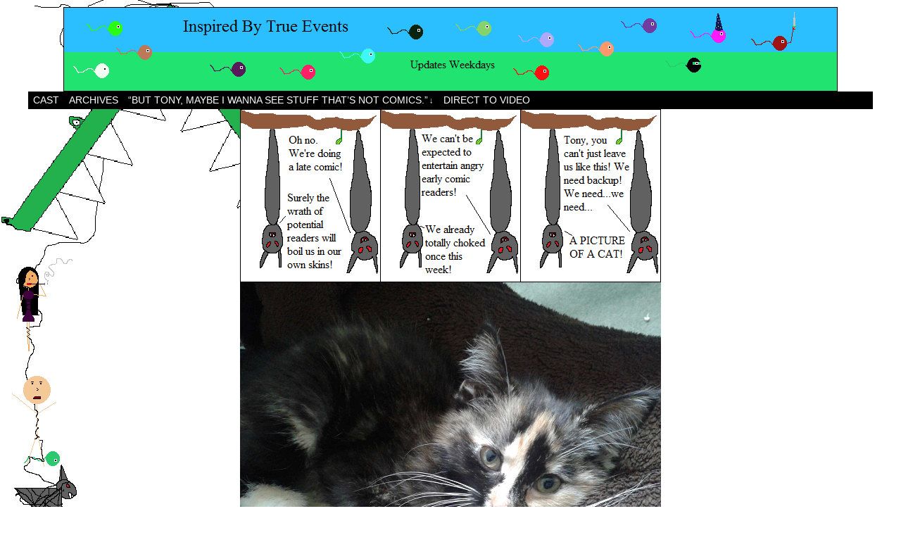

--- FILE ---
content_type: text/html; charset=UTF-8
request_url: https://inspiredbytrueevents.org/comic/its-pretty-late-guys-i-dont-even-know-if-this-is-entertaining-or-not/
body_size: 14199
content:
<!DOCTYPE html>
<html xmlns="http://www.w3.org/1999/xhtml" lang="en-US"> 
<head>
	<meta http-equiv="Content-Type" content="text/html; charset=UTF-8" />
	<link rel="stylesheet" href="https://inspiredbytrueevents.org/wp-content/themes/comicpress/style.css" type="text/css" media="screen" />
	<link rel="pingback" href="https://inspiredbytrueevents.org/xmlrpc.php" />
	<meta name="ComicPress" content="4.4" />
<meta name='robots' content='index, follow, max-image-preview:large, max-snippet:-1, max-video-preview:-1' />

	<!-- This site is optimized with the Yoast SEO plugin v26.5 - https://yoast.com/wordpress/plugins/seo/ -->
	<title>It&#039;s pretty late guys. I don&#039;t even know if this is entertaining or not. - Inspired By True Events</title>
	<link rel="canonical" href="https://inspiredbytrueevents.org/comic/its-pretty-late-guys-i-dont-even-know-if-this-is-entertaining-or-not/" />
	<meta property="og:locale" content="en_US" />
	<meta property="og:type" content="article" />
	<meta property="og:title" content="It&#039;s pretty late guys. I don&#039;t even know if this is entertaining or not. - Inspired By True Events" />
	<meta property="og:description" content="Ptptptptptpptptptpppppppppppptich. What? Oh. Right. Sorry the comic&#8217;s late, imaginary readers. Computers, right? The biggest piece of modern life I can&#8217;t get rid of. Well, that or optometry. Being able to see is pretty sweet." />
	<meta property="og:url" content="https://inspiredbytrueevents.org/comic/its-pretty-late-guys-i-dont-even-know-if-this-is-entertaining-or-not/" />
	<meta property="og:site_name" content="Inspired By True Events" />
	<meta property="article:modified_time" content="2023-07-18T07:41:26+00:00" />
	<meta property="og:image" content="https://i0.wp.com/inspiredbytrueevents.org/wp-content/uploads/2023/07/2014-09-18-794-Kitten.png?fit=598%2C972&ssl=1" />
	<meta property="og:image:width" content="598" />
	<meta property="og:image:height" content="972" />
	<meta property="og:image:type" content="image/png" />
	<meta name="twitter:card" content="summary_large_image" />
	<meta name="twitter:site" content="@TheaterBats" />
	<script type="application/ld+json" class="yoast-schema-graph">{"@context":"https://schema.org","@graph":[{"@type":"WebPage","@id":"https://inspiredbytrueevents.org/comic/its-pretty-late-guys-i-dont-even-know-if-this-is-entertaining-or-not/","url":"https://inspiredbytrueevents.org/comic/its-pretty-late-guys-i-dont-even-know-if-this-is-entertaining-or-not/","name":"It's pretty late guys. I don't even know if this is entertaining or not. - Inspired By True Events","isPartOf":{"@id":"http://inspiredbytrueevents.org/#website"},"primaryImageOfPage":{"@id":"https://inspiredbytrueevents.org/comic/its-pretty-late-guys-i-dont-even-know-if-this-is-entertaining-or-not/#primaryimage"},"image":{"@id":"https://inspiredbytrueevents.org/comic/its-pretty-late-guys-i-dont-even-know-if-this-is-entertaining-or-not/#primaryimage"},"thumbnailUrl":"https://i0.wp.com/inspiredbytrueevents.org/wp-content/uploads/2023/07/2014-09-18-794-Kitten.png?fit=598%2C972&ssl=1","datePublished":"2014-09-18T05:25:19+00:00","dateModified":"2023-07-18T07:41:26+00:00","breadcrumb":{"@id":"https://inspiredbytrueevents.org/comic/its-pretty-late-guys-i-dont-even-know-if-this-is-entertaining-or-not/#breadcrumb"},"inLanguage":"en-US","potentialAction":[{"@type":"ReadAction","target":["https://inspiredbytrueevents.org/comic/its-pretty-late-guys-i-dont-even-know-if-this-is-entertaining-or-not/"]}]},{"@type":"ImageObject","inLanguage":"en-US","@id":"https://inspiredbytrueevents.org/comic/its-pretty-late-guys-i-dont-even-know-if-this-is-entertaining-or-not/#primaryimage","url":"https://i0.wp.com/inspiredbytrueevents.org/wp-content/uploads/2023/07/2014-09-18-794-Kitten.png?fit=598%2C972&ssl=1","contentUrl":"https://i0.wp.com/inspiredbytrueevents.org/wp-content/uploads/2023/07/2014-09-18-794-Kitten.png?fit=598%2C972&ssl=1","width":598,"height":972},{"@type":"BreadcrumbList","@id":"https://inspiredbytrueevents.org/comic/its-pretty-late-guys-i-dont-even-know-if-this-is-entertaining-or-not/#breadcrumb","itemListElement":[{"@type":"ListItem","position":1,"name":"Home","item":"http://inspiredbytrueevents.org/"},{"@type":"ListItem","position":2,"name":"Comics","item":"http://inspiredbytrueevents.org/comic/"},{"@type":"ListItem","position":3,"name":"It&#8217;s pretty late guys. I don&#8217;t even know if this is entertaining or not."}]},{"@type":"WebSite","@id":"http://inspiredbytrueevents.org/#website","url":"http://inspiredbytrueevents.org/","name":"Inspired By True Events","description":"A comic kinda sorta about things that kinda sorta happened.","publisher":{"@id":"http://inspiredbytrueevents.org/#organization"},"potentialAction":[{"@type":"SearchAction","target":{"@type":"EntryPoint","urlTemplate":"http://inspiredbytrueevents.org/?s={search_term_string}"},"query-input":{"@type":"PropertyValueSpecification","valueRequired":true,"valueName":"search_term_string"}}],"inLanguage":"en-US"},{"@type":"Organization","@id":"http://inspiredbytrueevents.org/#organization","name":"Inspired By True Events","url":"http://inspiredbytrueevents.org/","logo":{"@type":"ImageObject","inLanguage":"en-US","@id":"http://inspiredbytrueevents.org/#/schema/logo/image/","url":"https://i0.wp.com/inspiredbytrueevents.org/wp-content/uploads/2016/04/Underdog-signiture.png?fit=728%2C175","contentUrl":"https://i0.wp.com/inspiredbytrueevents.org/wp-content/uploads/2016/04/Underdog-signiture.png?fit=728%2C175","width":728,"height":175,"caption":"Inspired By True Events"},"image":{"@id":"http://inspiredbytrueevents.org/#/schema/logo/image/"},"sameAs":["https://x.com/TheaterBats"]}]}</script>
	<!-- / Yoast SEO plugin. -->


<link rel='dns-prefetch' href='//stats.wp.com' />
<link rel='dns-prefetch' href='//v0.wordpress.com' />
<link rel='preconnect' href='//i0.wp.com' />
<link rel='preconnect' href='//c0.wp.com' />
<link rel="alternate" type="application/rss+xml" title="Inspired By True Events &raquo; Feed" href="https://inspiredbytrueevents.org/feed/" />
<link rel="alternate" type="application/rss+xml" title="Inspired By True Events &raquo; Comments Feed" href="https://inspiredbytrueevents.org/comments/feed/" />
<link rel="alternate" type="application/rss+xml" title="Inspired By True Events &raquo; It&#8217;s pretty late guys. I don&#8217;t even know if this is entertaining or not. Comments Feed" href="https://inspiredbytrueevents.org/comic/its-pretty-late-guys-i-dont-even-know-if-this-is-entertaining-or-not/feed/" />
<link rel="alternate" title="oEmbed (JSON)" type="application/json+oembed" href="https://inspiredbytrueevents.org/wp-json/oembed/1.0/embed?url=https%3A%2F%2Finspiredbytrueevents.org%2Fcomic%2Fits-pretty-late-guys-i-dont-even-know-if-this-is-entertaining-or-not%2F" />
<link rel="alternate" title="oEmbed (XML)" type="text/xml+oembed" href="https://inspiredbytrueevents.org/wp-json/oembed/1.0/embed?url=https%3A%2F%2Finspiredbytrueevents.org%2Fcomic%2Fits-pretty-late-guys-i-dont-even-know-if-this-is-entertaining-or-not%2F&#038;format=xml" />
<style id='wp-img-auto-sizes-contain-inline-css' type='text/css'>
img:is([sizes=auto i],[sizes^="auto," i]){contain-intrinsic-size:3000px 1500px}
/*# sourceURL=wp-img-auto-sizes-contain-inline-css */
</style>
<link rel='stylesheet' id='jetpack_related-posts-css' href='https://c0.wp.com/p/jetpack/15.3.1/modules/related-posts/related-posts.css' type='text/css' media='all' />
<style id='wp-emoji-styles-inline-css' type='text/css'>

	img.wp-smiley, img.emoji {
		display: inline !important;
		border: none !important;
		box-shadow: none !important;
		height: 1em !important;
		width: 1em !important;
		margin: 0 0.07em !important;
		vertical-align: -0.1em !important;
		background: none !important;
		padding: 0 !important;
	}
/*# sourceURL=wp-emoji-styles-inline-css */
</style>
<style id='wp-block-library-inline-css' type='text/css'>
:root{--wp-block-synced-color:#7a00df;--wp-block-synced-color--rgb:122,0,223;--wp-bound-block-color:var(--wp-block-synced-color);--wp-editor-canvas-background:#ddd;--wp-admin-theme-color:#007cba;--wp-admin-theme-color--rgb:0,124,186;--wp-admin-theme-color-darker-10:#006ba1;--wp-admin-theme-color-darker-10--rgb:0,107,160.5;--wp-admin-theme-color-darker-20:#005a87;--wp-admin-theme-color-darker-20--rgb:0,90,135;--wp-admin-border-width-focus:2px}@media (min-resolution:192dpi){:root{--wp-admin-border-width-focus:1.5px}}.wp-element-button{cursor:pointer}:root .has-very-light-gray-background-color{background-color:#eee}:root .has-very-dark-gray-background-color{background-color:#313131}:root .has-very-light-gray-color{color:#eee}:root .has-very-dark-gray-color{color:#313131}:root .has-vivid-green-cyan-to-vivid-cyan-blue-gradient-background{background:linear-gradient(135deg,#00d084,#0693e3)}:root .has-purple-crush-gradient-background{background:linear-gradient(135deg,#34e2e4,#4721fb 50%,#ab1dfe)}:root .has-hazy-dawn-gradient-background{background:linear-gradient(135deg,#faaca8,#dad0ec)}:root .has-subdued-olive-gradient-background{background:linear-gradient(135deg,#fafae1,#67a671)}:root .has-atomic-cream-gradient-background{background:linear-gradient(135deg,#fdd79a,#004a59)}:root .has-nightshade-gradient-background{background:linear-gradient(135deg,#330968,#31cdcf)}:root .has-midnight-gradient-background{background:linear-gradient(135deg,#020381,#2874fc)}:root{--wp--preset--font-size--normal:16px;--wp--preset--font-size--huge:42px}.has-regular-font-size{font-size:1em}.has-larger-font-size{font-size:2.625em}.has-normal-font-size{font-size:var(--wp--preset--font-size--normal)}.has-huge-font-size{font-size:var(--wp--preset--font-size--huge)}.has-text-align-center{text-align:center}.has-text-align-left{text-align:left}.has-text-align-right{text-align:right}.has-fit-text{white-space:nowrap!important}#end-resizable-editor-section{display:none}.aligncenter{clear:both}.items-justified-left{justify-content:flex-start}.items-justified-center{justify-content:center}.items-justified-right{justify-content:flex-end}.items-justified-space-between{justify-content:space-between}.screen-reader-text{border:0;clip-path:inset(50%);height:1px;margin:-1px;overflow:hidden;padding:0;position:absolute;width:1px;word-wrap:normal!important}.screen-reader-text:focus{background-color:#ddd;clip-path:none;color:#444;display:block;font-size:1em;height:auto;left:5px;line-height:normal;padding:15px 23px 14px;text-decoration:none;top:5px;width:auto;z-index:100000}html :where(.has-border-color){border-style:solid}html :where([style*=border-top-color]){border-top-style:solid}html :where([style*=border-right-color]){border-right-style:solid}html :where([style*=border-bottom-color]){border-bottom-style:solid}html :where([style*=border-left-color]){border-left-style:solid}html :where([style*=border-width]){border-style:solid}html :where([style*=border-top-width]){border-top-style:solid}html :where([style*=border-right-width]){border-right-style:solid}html :where([style*=border-bottom-width]){border-bottom-style:solid}html :where([style*=border-left-width]){border-left-style:solid}html :where(img[class*=wp-image-]){height:auto;max-width:100%}:where(figure){margin:0 0 1em}html :where(.is-position-sticky){--wp-admin--admin-bar--position-offset:var(--wp-admin--admin-bar--height,0px)}@media screen and (max-width:600px){html :where(.is-position-sticky){--wp-admin--admin-bar--position-offset:0px}}

/*# sourceURL=wp-block-library-inline-css */
</style><style id='wp-block-paragraph-inline-css' type='text/css'>
.is-small-text{font-size:.875em}.is-regular-text{font-size:1em}.is-large-text{font-size:2.25em}.is-larger-text{font-size:3em}.has-drop-cap:not(:focus):first-letter{float:left;font-size:8.4em;font-style:normal;font-weight:100;line-height:.68;margin:.05em .1em 0 0;text-transform:uppercase}body.rtl .has-drop-cap:not(:focus):first-letter{float:none;margin-left:.1em}p.has-drop-cap.has-background{overflow:hidden}:root :where(p.has-background){padding:1.25em 2.375em}:where(p.has-text-color:not(.has-link-color)) a{color:inherit}p.has-text-align-left[style*="writing-mode:vertical-lr"],p.has-text-align-right[style*="writing-mode:vertical-rl"]{rotate:180deg}
/*# sourceURL=https://c0.wp.com/c/6.9/wp-includes/blocks/paragraph/style.min.css */
</style>
<style id='global-styles-inline-css' type='text/css'>
:root{--wp--preset--aspect-ratio--square: 1;--wp--preset--aspect-ratio--4-3: 4/3;--wp--preset--aspect-ratio--3-4: 3/4;--wp--preset--aspect-ratio--3-2: 3/2;--wp--preset--aspect-ratio--2-3: 2/3;--wp--preset--aspect-ratio--16-9: 16/9;--wp--preset--aspect-ratio--9-16: 9/16;--wp--preset--color--black: #000000;--wp--preset--color--cyan-bluish-gray: #abb8c3;--wp--preset--color--white: #ffffff;--wp--preset--color--pale-pink: #f78da7;--wp--preset--color--vivid-red: #cf2e2e;--wp--preset--color--luminous-vivid-orange: #ff6900;--wp--preset--color--luminous-vivid-amber: #fcb900;--wp--preset--color--light-green-cyan: #7bdcb5;--wp--preset--color--vivid-green-cyan: #00d084;--wp--preset--color--pale-cyan-blue: #8ed1fc;--wp--preset--color--vivid-cyan-blue: #0693e3;--wp--preset--color--vivid-purple: #9b51e0;--wp--preset--gradient--vivid-cyan-blue-to-vivid-purple: linear-gradient(135deg,rgb(6,147,227) 0%,rgb(155,81,224) 100%);--wp--preset--gradient--light-green-cyan-to-vivid-green-cyan: linear-gradient(135deg,rgb(122,220,180) 0%,rgb(0,208,130) 100%);--wp--preset--gradient--luminous-vivid-amber-to-luminous-vivid-orange: linear-gradient(135deg,rgb(252,185,0) 0%,rgb(255,105,0) 100%);--wp--preset--gradient--luminous-vivid-orange-to-vivid-red: linear-gradient(135deg,rgb(255,105,0) 0%,rgb(207,46,46) 100%);--wp--preset--gradient--very-light-gray-to-cyan-bluish-gray: linear-gradient(135deg,rgb(238,238,238) 0%,rgb(169,184,195) 100%);--wp--preset--gradient--cool-to-warm-spectrum: linear-gradient(135deg,rgb(74,234,220) 0%,rgb(151,120,209) 20%,rgb(207,42,186) 40%,rgb(238,44,130) 60%,rgb(251,105,98) 80%,rgb(254,248,76) 100%);--wp--preset--gradient--blush-light-purple: linear-gradient(135deg,rgb(255,206,236) 0%,rgb(152,150,240) 100%);--wp--preset--gradient--blush-bordeaux: linear-gradient(135deg,rgb(254,205,165) 0%,rgb(254,45,45) 50%,rgb(107,0,62) 100%);--wp--preset--gradient--luminous-dusk: linear-gradient(135deg,rgb(255,203,112) 0%,rgb(199,81,192) 50%,rgb(65,88,208) 100%);--wp--preset--gradient--pale-ocean: linear-gradient(135deg,rgb(255,245,203) 0%,rgb(182,227,212) 50%,rgb(51,167,181) 100%);--wp--preset--gradient--electric-grass: linear-gradient(135deg,rgb(202,248,128) 0%,rgb(113,206,126) 100%);--wp--preset--gradient--midnight: linear-gradient(135deg,rgb(2,3,129) 0%,rgb(40,116,252) 100%);--wp--preset--font-size--small: 13px;--wp--preset--font-size--medium: 20px;--wp--preset--font-size--large: 36px;--wp--preset--font-size--x-large: 42px;--wp--preset--spacing--20: 0.44rem;--wp--preset--spacing--30: 0.67rem;--wp--preset--spacing--40: 1rem;--wp--preset--spacing--50: 1.5rem;--wp--preset--spacing--60: 2.25rem;--wp--preset--spacing--70: 3.38rem;--wp--preset--spacing--80: 5.06rem;--wp--preset--shadow--natural: 6px 6px 9px rgba(0, 0, 0, 0.2);--wp--preset--shadow--deep: 12px 12px 50px rgba(0, 0, 0, 0.4);--wp--preset--shadow--sharp: 6px 6px 0px rgba(0, 0, 0, 0.2);--wp--preset--shadow--outlined: 6px 6px 0px -3px rgb(255, 255, 255), 6px 6px rgb(0, 0, 0);--wp--preset--shadow--crisp: 6px 6px 0px rgb(0, 0, 0);}:where(.is-layout-flex){gap: 0.5em;}:where(.is-layout-grid){gap: 0.5em;}body .is-layout-flex{display: flex;}.is-layout-flex{flex-wrap: wrap;align-items: center;}.is-layout-flex > :is(*, div){margin: 0;}body .is-layout-grid{display: grid;}.is-layout-grid > :is(*, div){margin: 0;}:where(.wp-block-columns.is-layout-flex){gap: 2em;}:where(.wp-block-columns.is-layout-grid){gap: 2em;}:where(.wp-block-post-template.is-layout-flex){gap: 1.25em;}:where(.wp-block-post-template.is-layout-grid){gap: 1.25em;}.has-black-color{color: var(--wp--preset--color--black) !important;}.has-cyan-bluish-gray-color{color: var(--wp--preset--color--cyan-bluish-gray) !important;}.has-white-color{color: var(--wp--preset--color--white) !important;}.has-pale-pink-color{color: var(--wp--preset--color--pale-pink) !important;}.has-vivid-red-color{color: var(--wp--preset--color--vivid-red) !important;}.has-luminous-vivid-orange-color{color: var(--wp--preset--color--luminous-vivid-orange) !important;}.has-luminous-vivid-amber-color{color: var(--wp--preset--color--luminous-vivid-amber) !important;}.has-light-green-cyan-color{color: var(--wp--preset--color--light-green-cyan) !important;}.has-vivid-green-cyan-color{color: var(--wp--preset--color--vivid-green-cyan) !important;}.has-pale-cyan-blue-color{color: var(--wp--preset--color--pale-cyan-blue) !important;}.has-vivid-cyan-blue-color{color: var(--wp--preset--color--vivid-cyan-blue) !important;}.has-vivid-purple-color{color: var(--wp--preset--color--vivid-purple) !important;}.has-black-background-color{background-color: var(--wp--preset--color--black) !important;}.has-cyan-bluish-gray-background-color{background-color: var(--wp--preset--color--cyan-bluish-gray) !important;}.has-white-background-color{background-color: var(--wp--preset--color--white) !important;}.has-pale-pink-background-color{background-color: var(--wp--preset--color--pale-pink) !important;}.has-vivid-red-background-color{background-color: var(--wp--preset--color--vivid-red) !important;}.has-luminous-vivid-orange-background-color{background-color: var(--wp--preset--color--luminous-vivid-orange) !important;}.has-luminous-vivid-amber-background-color{background-color: var(--wp--preset--color--luminous-vivid-amber) !important;}.has-light-green-cyan-background-color{background-color: var(--wp--preset--color--light-green-cyan) !important;}.has-vivid-green-cyan-background-color{background-color: var(--wp--preset--color--vivid-green-cyan) !important;}.has-pale-cyan-blue-background-color{background-color: var(--wp--preset--color--pale-cyan-blue) !important;}.has-vivid-cyan-blue-background-color{background-color: var(--wp--preset--color--vivid-cyan-blue) !important;}.has-vivid-purple-background-color{background-color: var(--wp--preset--color--vivid-purple) !important;}.has-black-border-color{border-color: var(--wp--preset--color--black) !important;}.has-cyan-bluish-gray-border-color{border-color: var(--wp--preset--color--cyan-bluish-gray) !important;}.has-white-border-color{border-color: var(--wp--preset--color--white) !important;}.has-pale-pink-border-color{border-color: var(--wp--preset--color--pale-pink) !important;}.has-vivid-red-border-color{border-color: var(--wp--preset--color--vivid-red) !important;}.has-luminous-vivid-orange-border-color{border-color: var(--wp--preset--color--luminous-vivid-orange) !important;}.has-luminous-vivid-amber-border-color{border-color: var(--wp--preset--color--luminous-vivid-amber) !important;}.has-light-green-cyan-border-color{border-color: var(--wp--preset--color--light-green-cyan) !important;}.has-vivid-green-cyan-border-color{border-color: var(--wp--preset--color--vivid-green-cyan) !important;}.has-pale-cyan-blue-border-color{border-color: var(--wp--preset--color--pale-cyan-blue) !important;}.has-vivid-cyan-blue-border-color{border-color: var(--wp--preset--color--vivid-cyan-blue) !important;}.has-vivid-purple-border-color{border-color: var(--wp--preset--color--vivid-purple) !important;}.has-vivid-cyan-blue-to-vivid-purple-gradient-background{background: var(--wp--preset--gradient--vivid-cyan-blue-to-vivid-purple) !important;}.has-light-green-cyan-to-vivid-green-cyan-gradient-background{background: var(--wp--preset--gradient--light-green-cyan-to-vivid-green-cyan) !important;}.has-luminous-vivid-amber-to-luminous-vivid-orange-gradient-background{background: var(--wp--preset--gradient--luminous-vivid-amber-to-luminous-vivid-orange) !important;}.has-luminous-vivid-orange-to-vivid-red-gradient-background{background: var(--wp--preset--gradient--luminous-vivid-orange-to-vivid-red) !important;}.has-very-light-gray-to-cyan-bluish-gray-gradient-background{background: var(--wp--preset--gradient--very-light-gray-to-cyan-bluish-gray) !important;}.has-cool-to-warm-spectrum-gradient-background{background: var(--wp--preset--gradient--cool-to-warm-spectrum) !important;}.has-blush-light-purple-gradient-background{background: var(--wp--preset--gradient--blush-light-purple) !important;}.has-blush-bordeaux-gradient-background{background: var(--wp--preset--gradient--blush-bordeaux) !important;}.has-luminous-dusk-gradient-background{background: var(--wp--preset--gradient--luminous-dusk) !important;}.has-pale-ocean-gradient-background{background: var(--wp--preset--gradient--pale-ocean) !important;}.has-electric-grass-gradient-background{background: var(--wp--preset--gradient--electric-grass) !important;}.has-midnight-gradient-background{background: var(--wp--preset--gradient--midnight) !important;}.has-small-font-size{font-size: var(--wp--preset--font-size--small) !important;}.has-medium-font-size{font-size: var(--wp--preset--font-size--medium) !important;}.has-large-font-size{font-size: var(--wp--preset--font-size--large) !important;}.has-x-large-font-size{font-size: var(--wp--preset--font-size--x-large) !important;}
/*# sourceURL=global-styles-inline-css */
</style>

<style id='classic-theme-styles-inline-css' type='text/css'>
/*! This file is auto-generated */
.wp-block-button__link{color:#fff;background-color:#32373c;border-radius:9999px;box-shadow:none;text-decoration:none;padding:calc(.667em + 2px) calc(1.333em + 2px);font-size:1.125em}.wp-block-file__button{background:#32373c;color:#fff;text-decoration:none}
/*# sourceURL=/wp-includes/css/classic-themes.min.css */
</style>
<link rel='stylesheet' id='zb-social-css' href='https://inspiredbytrueevents.org/wp-content/plugins/zappbar-master/css/social_buttons.css?ver=6.9' type='text/css' media='all' />
<link rel='stylesheet' id='dashicons-css' href='https://c0.wp.com/c/6.9/wp-includes/css/dashicons.min.css' type='text/css' media='all' />
<link rel='stylesheet' id='genericons-css' href='https://c0.wp.com/p/jetpack/15.3.1/_inc/genericons/genericons/genericons.css' type='text/css' media='all' />
<link rel='stylesheet' id='font-awesome-css' href='https://inspiredbytrueevents.org/wp-content/plugins/zappbar-master/fonts/font-awesome/css/font-awesome.css?ver=6.9' type='text/css' media='all' />
<link rel='stylesheet' id='zb-site-tweaks-css' href='https://inspiredbytrueevents.org/wp-content/plugins/zappbar-master/css/site_tweaks.css?ver=6.9' type='text/css' media='all' />
<link rel='stylesheet' id='zb-response-css' href='https://inspiredbytrueevents.org/wp-content/plugins/zappbar-master/css/zappbar_phones.css?ver=6.9' type='text/css' media='all' />
<link rel='stylesheet' id='comiceasel-style-css' href='https://inspiredbytrueevents.org/wp-content/plugins/comic-easel/css/comiceasel.css?ver=6.9' type='text/css' media='all' />
<script type="text/javascript" id="jetpack_related-posts-js-extra">
/* <![CDATA[ */
var related_posts_js_options = {"post_heading":"h4"};
//# sourceURL=jetpack_related-posts-js-extra
/* ]]> */
</script>
<script type="text/javascript" src="https://c0.wp.com/p/jetpack/15.3.1/_inc/build/related-posts/related-posts.min.js" id="jetpack_related-posts-js"></script>
<script type="text/javascript" src="https://c0.wp.com/c/6.9/wp-includes/js/jquery/jquery.min.js" id="jquery-core-js"></script>
<script type="text/javascript" src="https://c0.wp.com/c/6.9/wp-includes/js/jquery/jquery-migrate.min.js" id="jquery-migrate-js"></script>
<script type="text/javascript" src="https://inspiredbytrueevents.org/wp-content/themes/comicpress/js/ddsmoothmenu.js?ver=6.9" id="ddsmoothmenu_js-js"></script>
<script type="text/javascript" src="https://inspiredbytrueevents.org/wp-content/themes/comicpress/js/menubar.js?ver=6.9" id="menubar_js-js"></script>
<link rel="https://api.w.org/" href="https://inspiredbytrueevents.org/wp-json/" /><link rel="EditURI" type="application/rsd+xml" title="RSD" href="https://inspiredbytrueevents.org/xmlrpc.php?rsd" />
<meta name="generator" content="WordPress 6.9" />
<meta name="generator" content="Seriously Simple Podcasting 3.14.2" />
<link rel='shortlink' href='https://wp.me/p7K7pV-Ep' />

<link rel="alternate" type="application/rss+xml" title="Podcast RSS feed" href="https://inspiredbytrueevents.org/feed/podcast" />

	<style>img#wpstats{display:none}</style>
		<meta name="Comic-Easel" content="1.15" />
<meta name="Referrer" content="" />
<meta property="og:image" content="https://i0.wp.com/inspiredbytrueevents.org/wp-content/uploads/2023/07/2014-09-18-794-Kitten.png?fit=500%2C813&ssl=1" />
<!--Customizer CSS-->
<style type="text/css">
	#page { width: 1200px; max-width: 1200px; }
	#add-width { width: 10px; }
	#content-column { width: 782px; max-width: 100%; }
	#sidebar-right { width: 204px; }
	#sidebar-left { width: 204px; }
	.comic-nav a:link, .comic-nav a:visited { color: #FFFFFF!important; }
	.comic-nav a:hover { color: #F00!important; }
</style>
<!--/Customizer CSS-->
      <style type="text/css">
	#header { width: 1100px; height: 120px; background: url('https://inspiredbytrueevents.org/wp-content/uploads/2016/03/Tadpole-Banner.png') top center no-repeat; overflow: hidden; }
	#header h1, #header .description { display: none; }
</style>
	<style type="text/css" id="custom-background-css">
body.custom-background { background-image: url("https://inspiredbytrueevents.org/wp-content/uploads/2016/04/Left-upside-down.png"); background-position: left top; background-size: auto; background-repeat: no-repeat; background-attachment: scroll; }
</style>
	<link rel="icon" href="https://i0.wp.com/inspiredbytrueevents.org/wp-content/uploads/2016/07/Adorable-Zombie-Head.png?fit=32%2C27&#038;ssl=1" sizes="32x32" />
<link rel="icon" href="https://i0.wp.com/inspiredbytrueevents.org/wp-content/uploads/2016/07/Adorable-Zombie-Head.png?fit=38%2C32&#038;ssl=1" sizes="192x192" />
<link rel="apple-touch-icon" href="https://i0.wp.com/inspiredbytrueevents.org/wp-content/uploads/2016/07/Adorable-Zombie-Head.png?fit=38%2C32&#038;ssl=1" />
<meta name="msapplication-TileImage" content="https://i0.wp.com/inspiredbytrueevents.org/wp-content/uploads/2016/07/Adorable-Zombie-Head.png?fit=38%2C32&#038;ssl=1" />
<meta name="apple-mobile-web-app-capable" content="yes" id="app_meta"><meta name="viewport" content="initial-scale=1.0,minimum-scale=1.0,maximum-scale=1.0,user-scalable=no" id="view_meta"><meta name="apple-mobile-web-app-status-bar-style" content="black" /><meta name="apple-mobile-web-app-title" content="Inspired By True Events"><!-- iPad, retina, portrait -->
<link href="https://inspiredbytrueevents.org/wp-content/plugins/zappbar-master/includes/images/splash/1536x2008.png"
	  media="(device-width: 768px) and (device-height: 1024px)
		 and (orientation: portrait)
		 and (-webkit-device-pixel-ratio: 2)"
	  rel="apple-touch-startup-image">
<!-- iPad, retina, landscape -->
<link href="https://inspiredbytrueevents.org/wp-content/plugins/zappbar-master/includes/images/splash/1496x2048.png"
	  media="(device-width: 768px) and (device-height: 1024px)
		 and (orientation: landscape)
		 and (-webkit-device-pixel-ratio: 2)"
	  rel="apple-touch-startup-image">
<!-- iPad, portrait -->
<link href="https://inspiredbytrueevents.org/wp-content/plugins/zappbar-master/includes/images/splash/768x1004.png"
	  media="(device-width: 768px) and (device-height: 1024px)
		 and (orientation: portrait)
		 and (-webkit-device-pixel-ratio: 1)"
	  rel="apple-touch-startup-image">
<!-- iPad, landscape -->
<link href="https://inspiredbytrueevents.org/wp-content/plugins/zappbar-master/includes/images/splash/748x1024.png"
	  media="(device-width: 768px) and (device-height: 1024px)
		 and (orientation: landscape)
		 and (-webkit-device-pixel-ratio: 1)"
	  rel="apple-touch-startup-image">
<!-- iPhone 6 plus -->
<link href="https://inspiredbytrueevents.org/wp-content/plugins/zappbar-master/includes/images/splash/828x1418.png"
	  media="(device-width: 414px) and (device-height: 736px)
		 and (-webkit-device-pixel-ratio: 2)"
	  rel="apple-touch-startup-image">
<!-- iPhone 6 -->
<link href="https://inspiredbytrueevents.org/wp-content/plugins/zappbar-master/includes/images/splash/750x1284.png"
	  media="(device-width: 375px) and (device-height: 667px)
		 and (-webkit-device-pixel-ratio: 2)"
	  rel="apple-touch-startup-image">
<!-- iPhone 5 -->
<link href="https://inspiredbytrueevents.org/wp-content/plugins/zappbar-master/includes/images/splash/640x1096.png"
	  media="(device-width: 320px) and (device-height: 568px)
		 and (-webkit-device-pixel-ratio: 2)"
	  rel="apple-touch-startup-image">
<!-- iPhone, retina -->
<link href="https://inspiredbytrueevents.org/wp-content/plugins/zappbar-master/includes/images/splash/640x920.png"
	  media="(device-width: 320px) and (device-height: 480px)
		 and (-webkit-device-pixel-ratio: 2)"
	  rel="apple-touch-startup-image">
<!-- iPhone -->
<link href="https://inspiredbytrueevents.org/wp-content/plugins/zappbar-master/includes/images/splash/320x460.png"
	  media="(device-width: 320px) and (device-height: 480px)
		 and (-webkit-device-pixel-ratio: 1)"
	  rel="apple-touch-startup-image">
<link rel="icon" type="image/png" href="http://inspiredbytrueevents.org/wp-content/uploads/2016/07/Adorable-Zombie-Head-16x16.png" /><link rel="apple-touch-icon-precomposed" sizes="114x114" href="" /><link rel="apple-touch-icon-precomposed" sizes="72x72" href="" /><link rel="apple-touch-icon-precomposed" href="" /><style type="text/css" id="zb-customize">
		div.zb-panel a:hover, div.zb-panel a:active, div.zb-panel:focus,
		div.zb-panel .button:hover, 
		div.zb-panel .button:active, 
		div.zb-panel .button:focus  {
			background-color: #cccccc;
			color: #000000 !important;
		}
		#zappbar_notice a:hover, #zappbar_notice a:active, #zappbar_notice a:focus,
		#zappbar_notice .button:hover, #zappbar_notice .button:active, #zappbar_notice .button:focus {
			background-color: #cccccc;
			color: #000000 !important;
		}
		div.sbtab span:hover, div.sbtab span:active, div.sbtab span:focus {
			background-color: #cccccc;
			color: #000000 !important;
		}
		
    	span.zb-label span.contents {
			height:15px;
			min-width:15px;
			background: red;
			color:white;
			position:absolute;
			top:-28px;
			border-radius:100%;
			line-height:15px;
			font-size:8px;
			text-shadow:none;
			right: -3px;
			text-align:center;
			border:1px solid white;
			}
		a.button.zb-disabled {
			opacity: .5;
			cursor: not-allowed;
		}
    
			.zappbar .search input[type="submit"] {
				display: none;
			}	
		
    	/* desktops_hd / force_mobile / only_mobile_forced */
    		
    		
    		
    		#masthead, #header {
    			display: none !important;
    		}
    	
    		
    		#site-navigation, #menubar-wrapper {
    			display: none !important;
    		}
    	
    		
    		.background-image {
    			display: none;
    		}
    		
    		.zappbar { 
    			display: block; 
    		}
    		
   			#respond.zb-panel {
   				margin-top: 0;
   				padding: 60px 0 0 0 !important;
   				overflow: auto;
   				overflow-x: scroll;
   				-webkit-overflow-scrolling: touch;
   			}
   				#respond.zb-panel form {
   					margin-bottom: 100px;
   				}
   				#respond.zb-panel textarea,
   				#respond.zb-panel input[type="text"] {
   					max-width: 100%;
   					resize: vertical;
   				}
    	
    		div.sbtab { display: none; }
    	
    		div.zappbar, div.zappbar a.searchbox span.search { 
			background-color: #ffffff;
		}
		#swipebox-action, #swipebox-caption {
			background-color: #ffffff !important;
			background-image: none !important;
			color: #333333 !important;
			text-shadow: none;
		}
		div.zappbar a.button { 
			background-color: #ffffff;
		}
		div.zappbar a.searchbox span.search input[type="submit"] {
			background-color: #ffffff;
			background-image: none;
			border: none;
			-webkit-box-shadow: none;
			-moz-box-shadow: none;
			-ms-box-shadow: none;
			box-shadow: none;
		}
		div.zappbar a.button { 
			color: #333333;
		}
		div.zappbar a.searchbox span.search input[type="submit"] {
			color: #333333;
			text-shadow: none;
		}
			#swipebox-close, #swipebox-prev, #swipebox-next {
				background-image: none !important;
				font-size: 32px;
				color: #333333;
				line-height: 45px;
				margin: 0 8px;
			}
			#swipebox-close::before {
				content: "X";
			}
			#swipebox-prev::after {
				content: "<";
				float: right;
			}
			#swipebox-next::after {
				content: ">";
				float: right;
			}
		
		div.zappbar a.button:hover, 
		div.zappbar a.button:active,
		div.zappbar a.button:focus {
		background-color: #cccccc;
		color: #000000;
		}
		div.zappbar a.searchbox span.search input[type="submit"]:hover,
		div.zappbar a.searchbox span.search input[type="submit"]:focus {
			background-color: #cccccc;
			color: #000000;
		}
		div.zappbar.top { 
			border-bottom: 1px none #000000; 
		}
		.sbtab { border: 1px none #000000;}
		div.zappbar.bottom { 
			border-top: 1px none #000000; 
		}
		#swipebox-caption {
			border-bottom: 1px none #000000 !important;
		}
		#swipebox-action {
			border-top: 1px none #000000 !important;
		}
		div.zb-panel {
			background-color: #ffffff !important;
		}
		#zappbar_notice {
			background-color: #ffffff !important;
		}
		div.sbtab {
				background-color: #ffffff;
			}
			div.zb-panel .button, div.zb-panel a {
			background-color: #ffffff;
			}
			div.sbtab * {
			background-color: #ffffff;
		}
		#zappbar_notice .button, #zappbar_notice a {
			background-color: #ffffff;
		}
		div.zb-panel, div.zb-panel a, div.zb-panel .button,
		div.zb-panel h1, div.zb-panel h2, div.zb-panel h3 {
			color: #333333 !important;
		}
		#zappbar_notice, #zappbar_notice a, #zappbar_notice .button {
			color: #333333 !important;
		}
		div.sbtab {
			color: #333333;
		}
		div.zb-panel.left {
			border-right: 1px none #000000;
		}
		div.zb-panel.right {
			border-left: 1px none #000000;
		}
		#zappbar_notice {
			border: 1px none #000000;
		}
		div.sbtab {
			border: 1px none #000000;}
		
    		
    		div.comic-table, #subcontent-wrapper { display: block; }
    	@media screen and (min-width: 769px) and (max-width: 1024px) {
    		
    		
    		
    		#masthead, #header {
    			display: none !important;
    		}
    	
    		
    		#site-navigation, #menubar-wrapper {
    			display: none !important;
    		}
    	
    		
    		.background-image {
    			display: none;
    		}
    		
    		.zappbar { 
    			display: block; 
    		}  	
    	}
    	@media screen and (min-width: 737px) and (max-width: 768px) {
    		
    		
    		
    		#masthead, #header {
    			display: none !important;
    		}
    	
    		
    		#site-navigation, #menubar-wrapper {
    			display: none !important;
    		}
    	
    		
    		.background-image {
    			display: none;
    		}
    		
    		.zappbar { 
    			display: block; 
    		}
    		
    		#sidebar-left, #sidebar-right, #sidebar-left-of-comic,
    		#content, #content-column {
				float: none;
    			width: auto;
    			max-width: 100%;
    			min-height: 0px;
    			min-width: 0;
    			clear: both;
    			display: block;
    		}
    		.site-content { width: auto; }
    		
    	}
    	@media screen and (max-width: 736px) {
    		
    		
    		
    		#masthead, #header {
    			display: none !important;
    		}
    	
    		
    		#site-navigation, #menubar-wrapper {
    			display: none !important;
    		}
    	
    		
    		.background-image {
    			display: none;
    		}
    		
    		.zappbar { 
    			display: block; 
    		}
			
   			#respond.zb-panel {
   				margin-top: 0;
   				padding: 60px 0 0 0 !important;
   				overflow: auto;
   				overflow-x: scroll;
   				-webkit-overflow-scrolling: touch;
   			}
   				#respond.zb-panel form {
   					margin-bottom: 100px;
   				}
   				#respond.zb-panel textarea,
   				#respond.zb-panel input[type="text"] {
   					max-width: 100%;
   					resize: vertical;
   				}
    	
    		
    		#sidebar-left, #sidebar-right, #sidebar-left-of-comic,
    		#content, #content-column {
				float: none;
    			width: auto;
    			max-width: 100%;
    			min-height: 0px;
    			min-width: 0;
    			clear: both;
    			display: block;
    		}
    		.site-content { width: auto; }
    		
    		div.sbtab { display: none; }
    	
    		div.sbtab { display: none; }
    	
    		div.zappbar, div.zappbar a.searchbox span.search { 
			background-color: #ffffff;
		}
		#swipebox-action, #swipebox-caption {
			background-color: #ffffff !important;
			background-image: none !important;
			color: #333333 !important;
			text-shadow: none;
		}
		div.zappbar a.button { 
			background-color: #ffffff;
		}
		div.zappbar a.searchbox span.search input[type="submit"] {
			background-color: #ffffff;
			background-image: none;
			border: none;
			-webkit-box-shadow: none;
			-moz-box-shadow: none;
			-ms-box-shadow: none;
			box-shadow: none;
		}
		div.zappbar a.button { 
			color: #333333;
		}
		div.zappbar a.searchbox span.search input[type="submit"] {
			color: #333333;
			text-shadow: none;
		}
			#swipebox-close, #swipebox-prev, #swipebox-next {
				background-image: none !important;
				font-size: 32px;
				color: #333333;
				line-height: 45px;
				margin: 0 8px;
			}
			#swipebox-close::before {
				content: "X";
			}
			#swipebox-prev::after {
				content: "<";
				float: right;
			}
			#swipebox-next::after {
				content: ">";
				float: right;
			}
		
		div.zappbar a.button:hover, 
		div.zappbar a.button:active,
		div.zappbar a.button:focus {
		background-color: #cccccc;
		color: #000000;
		}
		div.zappbar a.searchbox span.search input[type="submit"]:hover,
		div.zappbar a.searchbox span.search input[type="submit"]:focus {
			background-color: #cccccc;
			color: #000000;
		}
		div.zappbar.top { 
			border-bottom: 1px none #000000; 
		}
		.sbtab { border: 1px none #000000;}
		div.zappbar.bottom { 
			border-top: 1px none #000000; 
		}
		#swipebox-caption {
			border-bottom: 1px none #000000 !important;
		}
		#swipebox-action {
			border-top: 1px none #000000 !important;
		}
		div.zb-panel {
			background-color: #ffffff !important;
		}
		#zappbar_notice {
			background-color: #ffffff !important;
		}
		div.sbtab {
				background-color: #ffffff;
			}
			div.zb-panel .button, div.zb-panel a {
			background-color: #ffffff;
			}
			div.sbtab * {
			background-color: #ffffff;
		}
		#zappbar_notice .button, #zappbar_notice a {
			background-color: #ffffff;
		}
		div.zb-panel, div.zb-panel a, div.zb-panel .button,
		div.zb-panel h1, div.zb-panel h2, div.zb-panel h3 {
			color: #333333 !important;
		}
		#zappbar_notice, #zappbar_notice a, #zappbar_notice .button {
			color: #333333 !important;
		}
		div.sbtab {
			color: #333333;
		}
		div.zb-panel.left {
			border-right: 1px none #000000;
		}
		div.zb-panel.right {
			border-left: 1px none #000000;
		}
		#zappbar_notice {
			border: 1px none #000000;
		}
		div.sbtab {
			border: 1px none #000000;}
		
    	}
    	@media screen and (max-width: 479px) {
    		.zappbar a.searchbox.left span.search form, 
    		.zappbar a.searchbox.right span.search form {
    			float: none;
    			margin: 0 auto;
    		}
    	}</style>		<script type="text/javascript">
			var zb_base = "https://inspiredbytrueevents.org/wp-content/plugins/zappbar-master/";
			var showon = "phones";
			var applyto = "only_mobile_forced";
			var wrapper = ['page','page-wide','wrapper'];
			var is_responsive = "1";
			var auto_width  = "off";
			var theme_width = "1200";
			var telnum = escape("");
			var splash = "";
			var splash_timer = 5000;
			var splash_link = "";
			var comments_open = "1";
			var is_home = "";
			var is_archive = "";
			var header_custom = "";
			var nav_custom 	  = "";
			var altertheme_sidebars = "0";
			var altertheme_header 	= "header";
			var altertheme_sitenav	= "sitenav";
			var altertheme_commentform = "commentform";
			var altertheme_push = "push";
			var page_custom = "";
			var sidebars_custom = "";
			var comment_custom = "respond";
					var woocommerce = false;
			var is_product = "";
			var alter_woo_theme_woo_reviews = "";
			var alter_woo_theme_woo_desc = "";
			var alter_woo_theme_woo_addl = "";
				</script>
		<style type="text/css" id="wp-custom-css">
			/*
Welcome to Custom CSS!

To learn how this works, see http://wp.me/PEmnE-Bt
*/
@media only screen and (max-width: 640px) {
	.fullwidth-box {
		background-image: none !important;
	}
}		</style>
		</head>

<body class="wp-singular comic-template-default single single-comic postid-2505 custom-background wp-theme-comicpress user-guest chrome single-author-tnoy pm night evening fri layout-3c scheme-none story-comics">
<div id="page-wrap">
	<div id="page">
		<header id="header">
			<div class="header-info">
				<h1><a href="https://inspiredbytrueevents.org">Inspired By True Events</a></h1>
				<div class="description">A comic kinda sorta about things that kinda sorta happened.</div>
			</div>
						<div class="clear"></div>
		</header>

		<div id="menubar-wrapper">
			<div class="menu-container">
								<div class="menu"><ul>
<li class="page_item page-item-444"><a href="https://inspiredbytrueevents.org/cast/">Cast</a></li>
<li class="page_item page-item-604"><a href="https://inspiredbytrueevents.org/archives/">Archives</a></li>
<li class="page_item page-item-1895 page_item_has_children"><a href="https://inspiredbytrueevents.org/but-tony-maybe-i-wanna-see-stuff-thats-not-comics/">&#8220;But Tony, maybe I wanna see stuff that&#8217;s not comics.&#8221;</a>
<ul class='children'>
	<li class="page_item page-item-1900"><a href="https://inspiredbytrueevents.org/but-tony-maybe-i-wanna-see-stuff-thats-not-comics/leathery-wings/">Leathery Wings</a></li>
	<li class="page_item page-item-2026"><a href="https://inspiredbytrueevents.org/but-tony-maybe-i-wanna-see-stuff-thats-not-comics/princess-eve/">Princess Eve</a></li>
	<li class="page_item page-item-2040"><a href="https://inspiredbytrueevents.org/but-tony-maybe-i-wanna-see-stuff-thats-not-comics/charlotte-and-the-boy/">Charlotte and the Boy</a></li>
	<li class="page_item page-item-2044"><a href="https://inspiredbytrueevents.org/but-tony-maybe-i-wanna-see-stuff-thats-not-comics/marvins-winter-lullaby/">Marvin&#8217;s Winter Lullaby</a></li>
	<li class="page_item page-item-2048"><a href="https://inspiredbytrueevents.org/but-tony-maybe-i-wanna-see-stuff-thats-not-comics/the-stars-above/">The Stars Above</a></li>
	<li class="page_item page-item-2495"><a href="https://inspiredbytrueevents.org/but-tony-maybe-i-wanna-see-stuff-thats-not-comics/together-or-the-doomed-love-of-rick-and-manea/">Together (Or, the doomed love of Rick and Manea)</a></li>
	<li class="page_item page-item-3056"><a href="https://inspiredbytrueevents.org/but-tony-maybe-i-wanna-see-stuff-thats-not-comics/count/">Count</a></li>
	<li class="page_item page-item-3059"><a href="https://inspiredbytrueevents.org/but-tony-maybe-i-wanna-see-stuff-thats-not-comics/platonic/">Platonic</a></li>
</ul>
</li>
<li class="page_item page-item-3895"><a href="https://inspiredbytrueevents.org/direct-to-video/">Direct to Video</a></li>
</ul></div>
				<div class="menunav">
																			</div>
				<div class="clear"></div>
			</div>
			<div class="clear"></div>
		</div>
	<div id="content-wrapper">
	
					<div id="comic-wrap" class="comic-id-2505">
				<div id="comic-head">
									</div>
								<div class="comic-table">	
										<div id="comic">
						<a href="https://inspiredbytrueevents.org/comic/you-know-that-is-a-part-of-it/" alt="It&#8217;s pretty late guys. I don&#8217;t even know if this is entertaining or not." title="It&#8217;s pretty late guys. I don&#8217;t even know if this is entertaining or not." ><img src="https://i0.wp.com/inspiredbytrueevents.org/wp-content/uploads/2023/07/2014-09-18-794-Kitten.png?fit=598%2C972&ssl=1" alt="It&#8217;s pretty late guys. I don&#8217;t even know if this is entertaining or not." title="It&#8217;s pretty late guys. I don&#8217;t even know if this is entertaining or not."   /></a>					</div>
									</div>				
								<div id="comic-foot">
						<table id="comic-nav-wrapper">
		<tr class="comic-nav-container">
			<td class="comic-nav"><a href="https://inspiredbytrueevents.org/comic/this-is-canon-tomorrows-isnt/" class="comic-nav-base comic-nav-first">&lsaquo;&lsaquo; First</a></td>
			<td class="comic-nav"><a href="https://inspiredbytrueevents.org/comic/nimmo-is-pretty-serious-about-cloud-formations/" class="comic-nav-base comic-nav-previous">&lsaquo; Prev</a></td>
			<td class="comic-nav"><a href="https://inspiredbytrueevents.org/comic/its-pretty-late-guys-i-dont-even-know-if-this-is-entertaining-or-not/#disqus_thread" class="comic-nav-comments" title="It&#8217;s pretty late guys. I don&#8217;t even know if this is entertaining or not."><span class="comic-nav-comment-count">Comment(1)</span></a></td>
			<td class="comic-nav"><a href="https://inspiredbytrueevents.org?random&nocache=1" class="comic-nav-random" title="Random Comic">Random</a></td>
	<td class="comic-nav"><a href="https://inspiredbytrueevents.org/comic/you-know-that-is-a-part-of-it/" class="comic-nav-base comic-nav-next">Next &rsaquo;</a></td>
	<td class="comic-nav"><a href="https://inspiredbytrueevents.org/comic/ghosts-shouldnt-casually-bring-up-their-death-memories-like-that/" class="comic-nav-base comic-nav-last">Last &rsaquo;&rsaquo;</a></td>
		</tr>
 
	</table>
					</div>
				<div class="clear"></div>
			</div>
			
	<div id="subcontent-wrapper">
<div id="sidebar-left">
    <div class="sidebar">
    <div id="search-5" class="widget widget_search">
<div class="widget-content">
<form method="get" class="searchform" action="https://inspiredbytrueevents.org">
	<input type="text" value="Search..." name="s" class="s-search" onfocus="this.value=(this.value=='Search...') ? '' : this.value;" onblur="this.value=(this.value=='') ? 'Search...' : this.value;" />
	<button type="submit">&raquo;</button>
</form>
<div class="clear"></div></div>
<div class="clear"></div>
</div>
<div id="rss-3" class="widget widget_rss">
<div class="widget-content">
<h2 class="widget-title"><a class="rsswidget rss-widget-feed" href="http://inspiredbytrueevents.org/directtovideo/feed/podcast"><img class="rss-widget-icon" style="border:0" width="14" height="14" src="https://inspiredbytrueevents.org/wp-includes/images/rss.png" alt="RSS" loading="lazy" /></a> <a class="rsswidget rss-widget-title" href="http://inspiredbytrueevents.org/directtovideo/series/direct-to-video/">Direct To Video</a></h2>
<ul><li><a class='rsswidget' href='http://inspiredbytrueevents.org/directtovideo/podcast/episode-101-the-swan-princess-a-fairytale-is-born/'>Episode 101 – The Swan Princess: A Fairytale is Born </a></li><li><a class='rsswidget' href='http://inspiredbytrueevents.org/directtovideo/podcast/episode-100-emmet-otters-jug-band-christmas/'>Episode 100 – Emmet Otter’s Jug-Band Christmas</a></li><li><a class='rsswidget' href='http://inspiredbytrueevents.org/directtovideo/podcast/episode-99-the-aristocats/'>Episode 99 – The Aristocats</a></li><li><a class='rsswidget' href='http://inspiredbytrueevents.org/directtovideo/podcast/episode-98-felidae/'>Episode 98 – Felidae</a></li><li><a class='rsswidget' href='http://inspiredbytrueevents.org/directtovideo/podcast/episode-97-dinotopia-quest-for-the-ruby-sunstone-the-movie/'>Episode 97 – Dinotopia: Quest for the Ruby Sunstone: The Movie</a></li><li><a class='rsswidget' href='http://inspiredbytrueevents.org/directtovideo/podcast/episode-96-were-back-a-dinosaurs-story/'>Episode 96 – We’re Back! A Dinosaur’s Story</a></li><li><a class='rsswidget' href='http://inspiredbytrueevents.org/directtovideo/podcast/episode-95-the-rescuers-down-under/'>Episode 95 – The Rescuers Down Under</a></li><li><a class='rsswidget' href='http://inspiredbytrueevents.org/directtovideo/podcast/episode-94-the-rescuers/'>Episode 94 – The Rescuers</a></li><li><a class='rsswidget' href='http://inspiredbytrueevents.org/directtovideo/podcast/episode-93-the-plague-dogs/'>Episode 93 – The Plague Dogs</a></li><li><a class='rsswidget' href='http://inspiredbytrueevents.org/directtovideo/podcast/episode-92-watership-down/'>Episode 92 – Watership Down</a></li></ul></div>
<div class="clear"></div>
</div>
    </div>
</div>
		<div id="content-column">
			<div id="content" class="narrowcolumn">		
				<article id="post-2505" class="post-2505 comic type-comic status-publish has-post-thumbnail hentry chapters-comics uentry postonpage-1 odd post-author-tnoy">
	<div class="post-content">
				<div class="post-info">
			<h2 class="post-title">It&#8217;s pretty late guys. I don&#8217;t even know if this is entertaining or not.</h2>
			<div class="post-text">
				<span class="post-author">by <a href="https://inspiredbytrueevents.org/author/tnoy/" rel="author">Tony</a></span>
<span class="posted-on">on&nbsp;</span><span class="post-date">September 18, 2014</span>
<span class="posted-at">at&nbsp;</span><span class="post-time">01:25</span>
<div class="comic-post-info"><div class="comic-chapter">Chapter: <a href="https://inspiredbytrueevents.org/chapter/comics/" rel="tag">Comics</a></div></div>			</div>
			<div class="clear"></div>
		</div>
		<div class="clear"></div>
		<div class="entry">
			<p>Ptptptptptpptptptpppppppppppptich. What? Oh. Right. Sorry the comic&#8217;s late, imaginary readers. Computers, right? The biggest piece of modern life I can&#8217;t get rid of.</p>
<p>Well, that or optometry. Being able to see is pretty sweet.</p>

<div id='jp-relatedposts' class='jp-relatedposts' >
	<h3 class="jp-relatedposts-headline"><em>Related</em></h3>
</div>			<div class="clear"></div>
		</div>
		<div class="post-extras">
			<div class="post-tags"></div>
			<div class="clear"></div>
		</div>
			</div>
</article>
<div id="comment-wrapper">
	<div class="commentsrsslink"><a href="https://inspiredbytrueevents.org/comic/its-pretty-late-guys-i-dont-even-know-if-this-is-entertaining-or-not/feed/">Comments RSS</a></div>
	<h4 id="comments"><span class="dsq-postid" data-dsqidentifier="2505 http://inspiredbytrueevents.org/?p=2505">Discussion &not;</span></h4>
		<ol class="commentlist">
			<li id="comment-181" class="comment even thread-even depth-1 ucomment">
	
		<div class="comment-avatar"><a href="http://None" rel="external nofollow" title="Imaginary Reader"><img title="Imaginary Reader" alt='' src='https://secure.gravatar.com/avatar/2cad6009817861ad3497c1ef7e5497cec5481ace4566672109c9355f83364e65?s=64&#038;d=identicon&#038;r=g' srcset='https://secure.gravatar.com/avatar/2cad6009817861ad3497c1ef7e5497cec5481ace4566672109c9355f83364e65?s=128&#038;d=identicon&#038;r=g 2x' class='avatar avatar-64 photo instant nocorner itxtalt' height='64' width='64' decoding='async'/></a></div>		
		<div class="comment-content">
		
			<div class="comment-author vcard">
				<cite title="http://None"><a href="http://None" title="Imaginary Reader" class="external nofollow">Imaginary Reader</a></cite>			</div>
			
			<div class="comment-meta-data">
						
				<span class="comment-time" title="Thursday, September 18th 2014, 5:39pm">
					September 18, 2014, 17:39				</span>
				
				<span class="comment-permalink">
					<span class="separator">|</span> <a href="#comment-181" title="Permalink to comment">#</a>
				</span>
				
				<span class="comment-reply-link"><span class="separator">|</span> <a rel="nofollow" class="comment-reply-link" href="#comment-181" data-commentid="181" data-postid="2505" data-belowelement="comment-181" data-respondelement="respond" data-replyto="Reply to Imaginary Reader" aria-label="Reply to Imaginary Reader">Reply</a></span>					
				 
				
							
			</div>

							<div class="comment-text">
					<p>It&#8217;s okay- I don&#8217;t mind the trade of life for life when it involves kitten pictures. She&#8217;s so cute! </p>
<p>&#8230;Although I suppose it doesn&#8217;t really matter what I think, since apparently I&#8217;m only a figment of your imagination anyway.</p>
				</div>
									
		</div>
		
		<div class="clear"></div>
		
</li>		</ol>
	<div class="comment-wrapper-respond">
		<div id="respond" class="comment-respond">
		<h3 id="reply-title" class="comment-reply-title">Comment &not; <small><a rel="nofollow" id="cancel-comment-reply-link" href="/comic/its-pretty-late-guys-i-dont-even-know-if-this-is-entertaining-or-not/#respond" style="display:none;">Cancel reply</a></small></h3><form action="https://inspiredbytrueevents.org/wp-comments-post.php" method="post" id="commentform" class="comment-form"><p class="comment-notes"><span id="email-notes">Your email address will not be published.</span> <span class="required-field-message">Required fields are marked <span class="required">*</span></span></p><p class="comment-form-comment"><textarea id="comment" name="comment" class="comment-textarea"></textarea></p><p class="comment-form-author"><input id="author" name="author" type="text" value="" size="30" /> <label for="author"><small>*NAME</small></label></p>
<p class="comment-form-email"><input id="email" name="email" type="text" value="" size="30" /> <label for="email">*EMAIL<small> &mdash; <a href="https://gravatar.com">Get a Gravatar</a></small></label></p>
<p class="comment-form-url"><input id="url" name="url" type="text" value="" size="30" /> <label for="url">Website URL</label></p>
<p class="form-submit"><input name="submit" type="submit" id="submit" class="submit" value="Post Comment" /> <input type='hidden' name='comment_post_ID' value='2505' id='comment_post_ID' />
<input type='hidden' name='comment_parent' id='comment_parent' value='0' />
</p></form>	</div><!-- #respond -->
		</div>
</div>
								</div>
		</div>
<div id="sidebar-right">
    <div class="sidebar">
        <div id="block-4" class="widget widget_block widget_text">
<div class="widget-content">

<p></p>
</div>
<div class="clear"></div>
</div>
    </div>
</div>		<div class="clear"></div>
	</div>
</div>
		<footer id="footer">
				<div id="footer-sidebar-wrapper">
				</div>
		<div class="clear"></div>
		<div id="footer-menubar-wrapper">
						<div class="clear"></div>
		</div>
		<p class="copyright-info">
&copy;2011-2026 <a href="https://inspiredbytrueevents.org">Inspired By True Events</a> <span class="footer-pipe">|</span> Powered by <a href="http://wordpress.org/">WordPress</a> with <a href="http://frumph.net">ComicPress</a>
<span class="copyright-pipe">|</span> Hosted on <a href="http://inspiredbytrueevents.org/">Inspired By True Events Sites</a> <span class="footer-subscribe"><span class="footer-pipe">|</span> Subscribe: <a href="https://inspiredbytrueevents.org/feed/">RSS</a>
</span>
<span class="footer-uptotop"><span class="footer-pipe">|</span> <a href="" onclick="scrollup(); return false;">Back to Top &uarr;</a></span>
</p>
			</footer>	
		</div> <!-- // #page -->
</div> <!-- / #page-wrap -->
<script type="speculationrules">
{"prefetch":[{"source":"document","where":{"and":[{"href_matches":"/*"},{"not":{"href_matches":["/wp-*.php","/wp-admin/*","/wp-content/uploads/*","/wp-content/*","/wp-content/plugins/*","/wp-content/themes/comicpress/*","/*\\?(.+)"]}},{"not":{"selector_matches":"a[rel~=\"nofollow\"]"}},{"not":{"selector_matches":".no-prefetch, .no-prefetch a"}}]},"eagerness":"conservative"}]}
</script>
<div class="zappbar zb-spread top"><div class="zb button_a integrated-webcomic"><a href="appmenu_left" class="button" target="_self"><div class="icon dashicons dashicons-menu"></div><br/><span class="zb-label">Menu</span></a></div><div class="zb button_b integrated-webcomic"><a href="https://inspiredbytrueevents.org/comic/nimmo-is-pretty-serious-about-cloud-formations/" class="button" target="_self"><div class="icon fa fa-angle-double-left"></div><br/><span class="zb-label">Prev Chap</span></a></div><div class="zb button_c integrated-webcomic"><a href="http://inspiredbytrueevents.org" class="button" target="_self"><div class="icon dashicons dashicons-admin-home"></div><br/><span class="zb-label">Home</span></a></div><div class="zb button_d integrated-webcomic"><a href="https://inspiredbytrueevents.org/comic/you-know-that-is-a-part-of-it/" class="button" target="_self"><div class="icon fa fa-angle-double-right"></div><br/><span class="zb-label">Next chap</span></a></div><div class="zb button_e integrated-webcomic"><a href="https://inspiredbytrueevents.org/comic" class="button" target="_self"><div class="icon dashicons dashicons-images-alt2"></div><br/><span class="zb-label">Archive</span></a></div></div><div class="zappbar zb-spread bottom"><div class="zb button_a integrated-webcomic"><a href="https://inspiredbytrueevents.org/comic/this-is-canon-tomorrows-isnt/" class="button" target="_self"><div class="icon dashicons dashicons-arrow-left-alt"></div><br/><span class="zb-label">First</span></a></div><div class="zb button_b integrated-webcomic"><a href="https://inspiredbytrueevents.org/comic/nimmo-is-pretty-serious-about-cloud-formations/" class="button" target="_self"><div class="icon dashicons dashicons-arrow-left-alt2"></div><br/><span class="zb-label">Previous</span></a></div><div class="zb button_c integrated-webcomic"><a href="commentform" class="button" target="_self"><div class="icon dashicons dashicons-admin-comments"></div><br/><span class="zb-label">Comment<span class="contents">1</span></span></a></div><div class="zb button_d integrated-webcomic"><a href="https://inspiredbytrueevents.org/comic/you-know-that-is-a-part-of-it/" class="button" target="_self"><div class="icon dashicons dashicons-arrow-right-alt2"></div><br/><span class="zb-label">Next</span></a></div><div class="zb button_e integrated-webcomic"><a href="https://inspiredbytrueevents.org/comic/ghosts-shouldnt-casually-bring-up-their-death-memories-like-that/" class="button" target="_self"><div class="icon dashicons dashicons-arrow-right-alt"></div><br/><span class="zb-label">Last</span></a></div></div>		<div id="zappbar_menu_left" class="zb-panel left hide"><div class="marginbox"><div class="menu"><ul>
<li class="page_item page-item-1895 page_item_has_children"><a href="https://inspiredbytrueevents.org/but-tony-maybe-i-wanna-see-stuff-thats-not-comics/">&#8220;But Tony, maybe I wanna see stuff that&#8217;s not comics.&#8221;</a>
<ul class='children'>
	<li class="page_item page-item-2040"><a href="https://inspiredbytrueevents.org/but-tony-maybe-i-wanna-see-stuff-thats-not-comics/charlotte-and-the-boy/">Charlotte and the Boy</a></li>
	<li class="page_item page-item-3056"><a href="https://inspiredbytrueevents.org/but-tony-maybe-i-wanna-see-stuff-thats-not-comics/count/">Count</a></li>
	<li class="page_item page-item-1900"><a href="https://inspiredbytrueevents.org/but-tony-maybe-i-wanna-see-stuff-thats-not-comics/leathery-wings/">Leathery Wings</a></li>
	<li class="page_item page-item-2044"><a href="https://inspiredbytrueevents.org/but-tony-maybe-i-wanna-see-stuff-thats-not-comics/marvins-winter-lullaby/">Marvin&#8217;s Winter Lullaby</a></li>
	<li class="page_item page-item-3059"><a href="https://inspiredbytrueevents.org/but-tony-maybe-i-wanna-see-stuff-thats-not-comics/platonic/">Platonic</a></li>
	<li class="page_item page-item-2026"><a href="https://inspiredbytrueevents.org/but-tony-maybe-i-wanna-see-stuff-thats-not-comics/princess-eve/">Princess Eve</a></li>
	<li class="page_item page-item-2048"><a href="https://inspiredbytrueevents.org/but-tony-maybe-i-wanna-see-stuff-thats-not-comics/the-stars-above/">The Stars Above</a></li>
	<li class="page_item page-item-2495"><a href="https://inspiredbytrueevents.org/but-tony-maybe-i-wanna-see-stuff-thats-not-comics/together-or-the-doomed-love-of-rick-and-manea/">Together (Or, the doomed love of Rick and Manea)</a></li>
</ul>
</li>
<li class="page_item page-item-604"><a href="https://inspiredbytrueevents.org/archives/">Archives</a></li>
<li class="page_item page-item-444"><a href="https://inspiredbytrueevents.org/cast/">Cast</a></li>
<li class="page_item page-item-3895"><a href="https://inspiredbytrueevents.org/direct-to-video/">Direct to Video</a></li>
</ul></div>
</div></div>
			<div id="zappbar_notice" class="out"></div>
	<script type="text/javascript" src="https://inspiredbytrueevents.org/wp-content/plugins/comic-easel/js/keynav.js" id="ceo_keynav-js"></script>
<script type="text/javascript" src="https://c0.wp.com/c/6.9/wp-includes/js/comment-reply.min.js" id="comment-reply-js" async="async" data-wp-strategy="async" fetchpriority="low"></script>
<script type="text/javascript" src="https://inspiredbytrueevents.org/wp-content/themes/comicpress/js/scroll.js" id="comicpress_scroll-js"></script>
<script type="text/javascript" src="https://inspiredbytrueevents.org/wp-content/themes/comicpress/js/cvi_text_lib.js" id="themetricks_historic1-js"></script>
<script type="text/javascript" src="https://inspiredbytrueevents.org/wp-content/themes/comicpress/js/instant.js" id="themetricks_historic2-js"></script>
<script type="text/javascript" src="https://inspiredbytrueevents.org/wp-content/plugins/zappbar-master/js/zappbar.js?ver=1.0" id="zb-functions-js"></script>
<script type="text/javascript" id="jetpack-stats-js-before">
/* <![CDATA[ */
_stq = window._stq || [];
_stq.push([ "view", JSON.parse("{\"v\":\"ext\",\"blog\":\"114425955\",\"post\":\"2505\",\"tz\":\"-5\",\"srv\":\"inspiredbytrueevents.org\",\"j\":\"1:15.3.1\"}") ]);
_stq.push([ "clickTrackerInit", "114425955", "2505" ]);
//# sourceURL=jetpack-stats-js-before
/* ]]> */
</script>
<script type="text/javascript" src="https://stats.wp.com/e-202605.js" id="jetpack-stats-js" defer="defer" data-wp-strategy="defer"></script>
<script id="wp-emoji-settings" type="application/json">
{"baseUrl":"https://s.w.org/images/core/emoji/17.0.2/72x72/","ext":".png","svgUrl":"https://s.w.org/images/core/emoji/17.0.2/svg/","svgExt":".svg","source":{"concatemoji":"https://inspiredbytrueevents.org/wp-includes/js/wp-emoji-release.min.js?ver=6.9"}}
</script>
<script type="module">
/* <![CDATA[ */
/*! This file is auto-generated */
const a=JSON.parse(document.getElementById("wp-emoji-settings").textContent),o=(window._wpemojiSettings=a,"wpEmojiSettingsSupports"),s=["flag","emoji"];function i(e){try{var t={supportTests:e,timestamp:(new Date).valueOf()};sessionStorage.setItem(o,JSON.stringify(t))}catch(e){}}function c(e,t,n){e.clearRect(0,0,e.canvas.width,e.canvas.height),e.fillText(t,0,0);t=new Uint32Array(e.getImageData(0,0,e.canvas.width,e.canvas.height).data);e.clearRect(0,0,e.canvas.width,e.canvas.height),e.fillText(n,0,0);const a=new Uint32Array(e.getImageData(0,0,e.canvas.width,e.canvas.height).data);return t.every((e,t)=>e===a[t])}function p(e,t){e.clearRect(0,0,e.canvas.width,e.canvas.height),e.fillText(t,0,0);var n=e.getImageData(16,16,1,1);for(let e=0;e<n.data.length;e++)if(0!==n.data[e])return!1;return!0}function u(e,t,n,a){switch(t){case"flag":return n(e,"\ud83c\udff3\ufe0f\u200d\u26a7\ufe0f","\ud83c\udff3\ufe0f\u200b\u26a7\ufe0f")?!1:!n(e,"\ud83c\udde8\ud83c\uddf6","\ud83c\udde8\u200b\ud83c\uddf6")&&!n(e,"\ud83c\udff4\udb40\udc67\udb40\udc62\udb40\udc65\udb40\udc6e\udb40\udc67\udb40\udc7f","\ud83c\udff4\u200b\udb40\udc67\u200b\udb40\udc62\u200b\udb40\udc65\u200b\udb40\udc6e\u200b\udb40\udc67\u200b\udb40\udc7f");case"emoji":return!a(e,"\ud83e\u1fac8")}return!1}function f(e,t,n,a){let r;const o=(r="undefined"!=typeof WorkerGlobalScope&&self instanceof WorkerGlobalScope?new OffscreenCanvas(300,150):document.createElement("canvas")).getContext("2d",{willReadFrequently:!0}),s=(o.textBaseline="top",o.font="600 32px Arial",{});return e.forEach(e=>{s[e]=t(o,e,n,a)}),s}function r(e){var t=document.createElement("script");t.src=e,t.defer=!0,document.head.appendChild(t)}a.supports={everything:!0,everythingExceptFlag:!0},new Promise(t=>{let n=function(){try{var e=JSON.parse(sessionStorage.getItem(o));if("object"==typeof e&&"number"==typeof e.timestamp&&(new Date).valueOf()<e.timestamp+604800&&"object"==typeof e.supportTests)return e.supportTests}catch(e){}return null}();if(!n){if("undefined"!=typeof Worker&&"undefined"!=typeof OffscreenCanvas&&"undefined"!=typeof URL&&URL.createObjectURL&&"undefined"!=typeof Blob)try{var e="postMessage("+f.toString()+"("+[JSON.stringify(s),u.toString(),c.toString(),p.toString()].join(",")+"));",a=new Blob([e],{type:"text/javascript"});const r=new Worker(URL.createObjectURL(a),{name:"wpTestEmojiSupports"});return void(r.onmessage=e=>{i(n=e.data),r.terminate(),t(n)})}catch(e){}i(n=f(s,u,c,p))}t(n)}).then(e=>{for(const n in e)a.supports[n]=e[n],a.supports.everything=a.supports.everything&&a.supports[n],"flag"!==n&&(a.supports.everythingExceptFlag=a.supports.everythingExceptFlag&&a.supports[n]);var t;a.supports.everythingExceptFlag=a.supports.everythingExceptFlag&&!a.supports.flag,a.supports.everything||((t=a.source||{}).concatemoji?r(t.concatemoji):t.wpemoji&&t.twemoji&&(r(t.twemoji),r(t.wpemoji)))});
//# sourceURL=https://inspiredbytrueevents.org/wp-includes/js/wp-emoji-loader.min.js
/* ]]> */
</script>
</body>
</html>